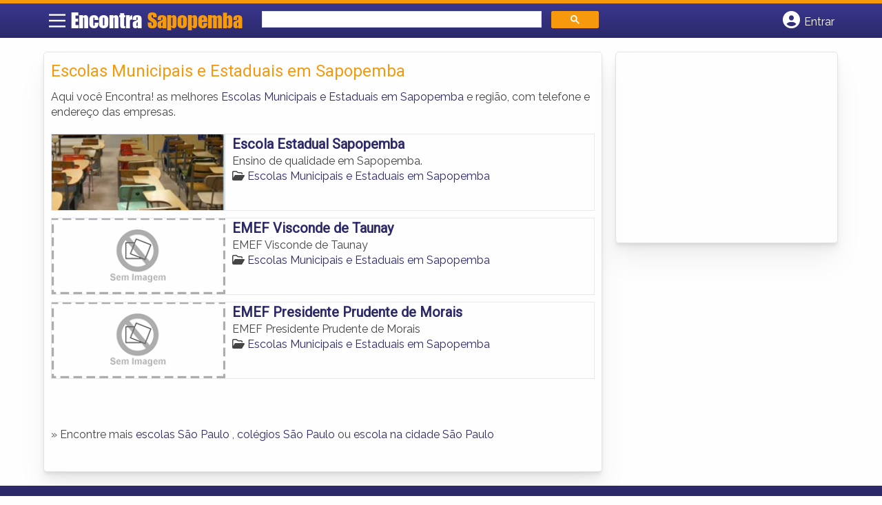

--- FILE ---
content_type: text/html; charset=UTF-8
request_url: https://syndicatedsearch.goog/afs/ads?sjk=DPmyxyYrRPan9PunKQ5MJw%3D%3D&channel=4460987762&client=pub-5823210502176162&q=Escolas%20Municipais%20e%20Estaduais%20em%20Sapopemba&r=m&hl=pt&type=0&oe=UTF-8&ie=UTF-8&fexp=21404%2C17300002%2C17301437%2C17301438%2C17301442%2C17301266%2C72717108&format=n1%7Cn3&ad=n4&nocache=3441768943046576&num=0&output=uds_ads_only&v=3&preload=true&bsl=8&pac=2&u_his=2&u_tz=0&dt=1768943046593&u_w=1280&u_h=720&biw=1280&bih=720&psw=1280&psh=260&frm=0&uio=--&cont=miolo-topo-ads%7Cmiolo-rodape-ads&drt=0&jsid=csa&jsv=858536381&rurl=https%3A%2F%2Fwww.encontrasapopemba.com%2Fcategorias%2Fescolas-municipais-e-estaduais%2F
body_size: 8444
content:
<!doctype html><html lang="pt-BR"> <head>    <meta content="NOINDEX, NOFOLLOW" name="ROBOTS"> <meta content="telephone=no" name="format-detection"> <meta content="origin" name="referrer"> <title>Anúncios Google</title>   </head> <body>  <div id="adBlock">    </div>  <script nonce="_UQKx5i9CJJMRc9qYeuHhQ">window.AFS_AD_REQUEST_RETURN_TIME_ = Date.now();window.IS_GOOGLE_AFS_IFRAME_ = true;(function(){window.ad_json={"caps":[{"n":"queryId","v":"x-1vaeitE6DCnboPx8K34Q4"}],"bg":{"i":"https://www.google.com/js/bg/T94taNKSSsssP7x0w8bsq1bZfcqIXzBqd7gdxTpBf-w.js","p":"Fcnjc2zMXecv3rF38fFN8gFwQ6u5Lpww9okzhdz5HSdHf7h6Zv8Qq6F7xQieMZ2SNBIu28h18NW0FN3bASmUTqgUk8nc2ZhU6Yxg2LnAS13puXJRZvfGBFJQhVzRYYSuV/HCWa+JtL9NfU0donlqEaVLD7WeCS9rVmZyQhwKRb5XYR455/eW2hvztypbGkA7+MiXgEyNHEburk0Y7kw4nfsuNV9ArGseUs07LMB/oHciRNofkytE7onRs9Kdl2gIBsUJI8oGvNcrkN6r2eyaF18RBGZnqkfGcWD+7TIGRfwSV8GKqlSiP26q5kdrYLYqZRdg8fsGx4tAgtoPJw+3PRLVnCmOba97xUqCCB3gb2E9fM3gp2R/64FSYXTq5CPzJNM/hDHzWw2XvuSbxb8uiOFDSw8qUx6vyyOQjFrOTcMrt4dgX/C5qeHgv0C/yjbYsHe7hrme12c91O+IYUGoYH+MnBX3Fmj6ILh2T8FLNiaOCisDOuVnHk9xfWGyc5MWpl1FElIWFPLvAQNSvDd2N4Zl+cckVxbqUI5u8dF3aLkjGzlLrXDwOT5xo8CdUjWUzPzle5QZu/VplNBjEBdQXxVS6rychEzPQMIxKCxiQF6y9hZViqyDFN6xvTfv/zNvoLIPquBgAbGzpTnldX0u1lHPq/TYqwFz+Yck1/BPBZ1JAJFI6Pc3r5GL/rAGktbcsifJFtfiL1GESiXY7PHip1X+7knEnuA+ypa5u3Cf2BIvdcMjPYjQ9hALdwPH+Ze082FAuSJkqKfxEUIBhUXeuWf27nLLbO7FJsIPu7rrVUlm/+iAT7yIB4nQ/pysTGIJcWtiv68l9J+7tdrrxzqpKr0ZSoeU1FCEj7AvWu6B/ovFkyG5A6kKVSj2CTC4i4opZmZJ7gNCzhb5LrCkhP+hTcBZ7ONwH3y1u4t2I5UVBDxhDjDRXRMfENIH5mq/eYsMAQ7A5rLsv957zaNN0vPt8q4ZafrOji8JHYirxD8qzgbwETr5bqTW1AKyXwAFn4lrTUGGVRG2bcDAFTtU0i9OuKXVaOSWAAg3+3FSoPxD0efrNMXZtchexMT7jHrRbh/hxoYPOVrAkSkboym7DKc8G+vsmvLxOHTbcrJLZDhy4mDXjOxAIcAcrznzQFW4FoFwnY18rulzbWiHPIE7xXWKWrHUcyyB/TofZPE879jfMlq3sJnz/[base64]/JUhOhcZ0bKf5gK7RzLNVnZy1wmszY/1vw2kNxqLZQiL8X+FsxjAYxMc2a5dv9pTVRMg6EzTlzBaNjYTFt2jSa2iRXRcB5X1suifKmlkKUMhEz20TitNrNq36rHPCbbfHS7weAX/hSIYXovf38iHNy/4nFSAXrHoAKfpZBKwXOyOiPfkEjDG8caUkYDuGAHTgK2hal+uZXK63C2w80mUo1sG8F9dyjmUQJrN3MUn9aOXohCx9mS0ZeVLI3/26LPWTqU+n1xF+Ee9Y634vhtHThbjhnUBrnQRHo5IunoSMAYRSEt5aGuLCQUzN7VjKrCqHgfp6UtK/zSARNe87VPQTp+i3dM8GyvGEopKSmJXMVUGHXyJ356quZVa55vQZNWHS8TZKP8GvsRw0VoAUeSnMEy9mqiCGSfgNR05l5OJPrWtfcQkgClXOTAWpNAQK0FG88BKBxdHYot4rPelRW9iQDh5vnIVCk4870MktlpC+r5PL1OWv3vHIXsdYJ7tP1XZuE/k08hDsKLxp3EPsNvZ+tPWRVZt5aEMquRNdkuZFZwg31NyskDVljsC4yIuznKXnqQn9UePXsvx+vw2tT+arxn4UecZOF1zyHvGT4Bw4fU7/tW+JCDiIkt5ViycUVyWl//sD5LAjJInBLbPAA6WHRh/6VM8Mg821Edyt7aSY2byLEHF+m7WxtiKQ5vZvLby7Vt/fsfovWhDw8DYW+ksCi3KrdCIwnp+89OV8OdV4RzEmOKb1gmZBpbLZVmkqpk+QLftU0BAvlzw/1IcYORLU4JdK2goz17c7ShpMSY2F/4bQWQlUz0CXcypdn2AG+XfR56xmYvHsSIBzsB2/5nu9tmqHc7c9Bpc/TVJ5+2fi9ykfw2AY38DWTEDlM+xLN3nwBwdg6WQVjyniee0Y6zEQh9viz6vjN5ZF4+f8ghw/BevRONGGTp/EX4H+tqROLNhocnM+Qe45n7YkAtKBnUAwrsP2O9qdj8aXH1zTesVc84knoe3sX//e3mqrRBdfrvZEgBRo6EMhL/KLwWCkZ5DS+m8HBTGNwqP/UL/mYayNnr2Y4vocR+rC4Yv8DTZG0+El9wazHZME+BWooADdXlsvSaGdIPKoa3kZyboo44uL5M8eG1b6mmSGzZY9EQ8zgn26AHVtOs28AwaepAWC54dOg71+wiQv83vqzscpZ+iwbhSC4ZDiglNO4rcuULh6KkJSO7xMUBPEu/jTKxAhYuYOlR5R0lo+MejtJsSBFPNRqobQKUvdTmJV6oyp61hh46OC/5g9KUV3S5atowc4xmcm2eY7oT7YKchYC/MLb+4dN/0FgUBG3sjyrXjMx5QvOehTJheH2GrrmOSht+8I/K+7ahfXR25pdj4rPCxvLfTyBeEVW+JXAZTN2nMQLqRwzOIXewmocGYTvkJusErM5PSL1t9k4+YWokztM3DXGKSTDgAxNiOxSpCzanRPJSEPlLfEhqsSFhp18Nj+sDE97Gt//AJnzr4b8IWPzDzIxbU0SeO4Abs1lhAyZbPO5WRzJSLsptp3q04Sja5iveMVY8/[base64]/bOkG3UGAo7qjSY3zYsqN0RJkRbQRakHd3bVWLYfeSFppE5MItioRgWYabIZXDeTzuvf+BgxXq7B2ckkI5YQKRysIdJ/moMmlVVNgxWH8s6Ya7JwXOh21Q6Cgzzeb6vq2b6eZsWACK7zVpqVmoXtSQJ4kbBkWPq8CTDFoSHk1GN028dE9hjJtuojBQvwyeK1HesgHsiiekwWecY9OeS50KvDKD6J6upgXL5d0z/ghZZIpTr2AxXnkJmNaDT5R3dYyDVV0Hxdn2dAdHSSB4z0lLWDoccj4eUviQmYHCKxEclnVNQH+zVKjXPjPUjjGu4wTpU5PgsP55xS5CNdScgJJPgmHr5qwW8wQgq2GrqEdxSA0ghikJ8n7w/5CD36NE9j51dB9+/ESES+4S0VRDUc04RrDdWZ4moBLZSlDNZff5+sIp6BUlX8SIYE2C5WYc8Yjk49E71PhFpgEeIqdsrPTtjBLywrAT4FhWHD8H0kbvT0Ua75XZijXmws2EZbuhaN/H76SRB24LISevm3rCuBBJwOoR8u0NEHX1TxaiIXuI8nEZ1ycizT6hdsiHqHkE6cwI8gfr1MqOpLxrT6DsoIib9jYhEl7Zuh7Zv29WZ3FgOA8+Sv+e0CudWhxkyBmcuqv6uJAyG248QotMC/D5+mrVu8y8qI0u6BgM+M1C/6s2zT1m3qqTN0vqyYmYynOC/AsHExcmQOn8se6IxBNgiC/dcf6nWShl4tbSO6vKgzjEZddOe8c1tB6OGmUbsWC4EIu7VD+sRXyK34w5ThSpjcGr9H9B0b4rysQbHRj+RUdFNvCDRYDzB0h1gYKVGAVX0Dtwd0WkmLHcAx/96rhMr9J/[base64]/2Z/CqQ0AC3jrQ4VFXebkj+rYaBBOs1fN3INTOsrj6zZDvdotti1PchMCSKXV7wcClhHAEg0C+yMX+fQ0JoVUfBGGxekkSbzMy5tyaYJdguYugzUDHMDGBTKn6AIXEZcqbSOQ690412m+BB7/TRPNprYtWzskgnCyxgBlbsqFM1GDDGOiMt3V9KBOgh04BYBMa+/YFZcfFJm7I+6gd8uU5ntPFMfv7frt7bUmKezWp1vL9WvK4zv5YYtxDYlD4/[base64]/boglToAtkugSACd/+HzB0lXMfdGJP8/189Wv/bgpDswzcLm18cmnRX9uxOU6vLgwPB2xR3Yq/tG/Pas7/9o7oEcYrBRwsSMemnZm7EQ0rPVDmn01PuyFwlBpfo+C89cjiPpQReIRszxnGd523RO2OzW2yy1sGJjkhqjdpbsOLB+d1LqytCmrFfnbh8BLO9k8KmxiMokOlaX4Eiwue6aAxdBBjqCrYzDgVfVfuM4t1eSogr+1GWZpoop9XFg3cv6l6SBZAcms8qQ70g/EbkQRfX38BnOfp3kQZcdhurGsDu3njcIAuNSzrn6e0PFKYNuub4hdidxM2C/aJuqXTy3UxHcQOfdbR1/yTEeE2QrXrxhxDb3QznEeeur7B1FYpd2W6GpQ1HgAD5VJrNIGbJBtcjtFQx45o0zxCYOJ85huwpjI17/it6KHednc6P1LqrC9SNZMq3xdH7WtdPHMvZdfSzA4nlwI5XQRP02InmRD122bjGM/ZLCX+qhCTPvYASISkE3FLYe3oc98b6T+znllz/3HnjClDkZUl16NQhbkS5zBEqkQ8h0UF+5400gcEGg7td6UyRENobC1JYQMdTdFmb5EoLajJY/[base64]/wBjTJ2yNe6ez9NYihDH3Exj9QVz+Est42urWCNR+WRifhG5YoyfAQH+zYA4gcIMp3p3t5uIcbiewwTV04w9FCN4uGnD9nJyO2ko6Wlz5Fj5oNctPTr5X1mCxRizRmU9pAsfo3655zrtFz9Tk+xrYfwg7AbiK2FINOOUcsbbOCt5EiWq57F4olVJz+TTmqP82AX/bOTvPzfSpHVZkY9x2yuMwYupAF+gtzQkzCe8LTvcc5HKz2cMPsAvAam9P80NpcW2xlH1y4JCNJJOCogqf+19tMmzRe2N4klXR9F+hk/j+UNreeIocLorl7JJiZCevcYy4S5hIQqxgspl+DfdVyWO24JYIGSEjI/ofimHReMYtxMa3kLUczmn4Os80Px9r04inbUM6ufc0fqqmfZj+QLlG2OBzK+nQFIGZbymyMS83pDgj9X8NvxuWERJjKgve3dpCM/WWQ6XL6qdGI3jB/ngVEKY257XRjdvlRM+cXKqkwhKBy+vNCSniYLdmNqVr9lzZlgUzk0EzWN1LjtP5+eSQ4SSBVgYlaVntrChaQQO4WXYhkK/yDCmTwRn3fPkfoaDRYd32WxDEBuETt3xKLguvm3U7pf140Z+iQ2i6Il9sWIR+c1Xdko0q23dDBT67YD+ZwgBjWgydxKk9ftUrvhLK1hHvBCVwNp0HVn3QzK/h8Y4nICTVgJxvXrf0It1Fbr97zFISItBhEoiw8Ye9IiTqMOSWdmgRbnnuDDUZIud3VFGwis9gAy/ZotIimdBpmfTega9wCPM1TqQXXEO1LExu0uHx9N3u9XQ1AyCAjikYHGBCGLyGlVk27D9z/M8Tvtvgql/1d0BIEdhHquF6TQyr4kfySIa9n2JNxm7Vsapxnvv3TxLix8If+g0Z+g39yDo7jt1+6TkFD/vCQB1Gx4m+jWMIOeUrCHwtyjBP4lvHhCMWUB5pdsWyDc0el8TFOB69Uft2xd+M3cgXYYkPU9UKzSHQw1nt+vKYyVWDUd+b6kTpUtpCLev+oqw++QaBlu8N8dDJb321vhZJ7hElr7Fko8OjCBNYihnM0FRkxdZfev7zG7EOhGg5ZbTphiMRhTqzTGoG6Ohves2jo7Bd/[base64]/PGBJ+fcFawgvnzrr5bpc4KG1/87qIo2jieVM62bRystCQqmis3UlbBrfBxbZzM+J5ykEfvcCKbiMfor2Cu8DiA9mQl2eULP34+Z59AO1jPD3N9MfXq+x8f3nqef0X6xqdJ/eFaReTAWqB0frXiStx9tr0/85vIXMIg2XI6NH4hAnKEIUjzAVWVjjiFNQzejFpdZ13yxbIz8NQfrX6W9TcfMfkdkgf+zXypGxmSVLFYLn61zRd61IUOnOsU9jEvzsUaMqEmllqkMiZC5iYuE4IfbLBoopm6GlA20dU5zmrctNTwv4R26IewXbknmNoTUy/uM9ft3uhCsvrZwJdbxSel3/wXKmp8EGuRscUJc3XTVFnY6UX9CtVPEpdQ7ebSggkZqmxTszr7Q53ApeYHKElnLFIjcVHcudVCm2ZCPLbArgtBA/KSCWzqP8va833+mjkEPmJ7J+tnYTHeGABBTq6YqYbO6s3u5ri5zSCqHZDjIRBCxlgfZC5xhK57P4yi56TYqv6aoKtvCvNb2L3IQTn17bOW7tYl2SFX5Jh98dbqTv5GLfNnwcuB1GyCkwnKBx98Xby4HHobesr8zjcFTjq4+2pTxC9EilfKdvxIdgntVmnSY/PpKEd4W2aROkKpklLEa69mgnd4Mfq/7KxDONSBEBR7a+OYWhjTuo8cDZfRo8Lh7q2NV6yrFG6uieavq3lXNbeHrlqssBn6gotaG9pwT7i6yJi54fp7re10SJ3fzJ/tWZxIULbnMbmqmddbcymfnY+CCJYfhiS5eRxEkVegw/kIIahYVUHW2CM+q01fo2lBRmVqmDe04ShKZYCgmcMYepbkAsGCtFsn5XEbE+H3lvYBf00xbfv5zbQoRQf6Pv/db8ZrTt6+ggjQyi/[base64]/lfhIe9H9EXlCzAZ70+xBUNMta4zcJjqpeVFFHJHwW4e9xD+pORdqyI33/4PCvED1ous0NdVLtpY8f7jEtfI0AZtrhy9QrbtjNUPzuO4MRznzyTJOGIkOX9/L0nLQKCIDCcdx+nMzM1uNtZV9AVxSn93yVAh8F/jXfq0zTHiOEn/AtJ9zjP86ZFrCEEHVs8PGxXSQI07uxi/snrdnhFUZOUJ6vvKaEkKgbXmjne2MPYfjuzuJmGENOaY6Y2Y8L5LBl7SanwBnMOq619rLmrJc1kGiqA4QmrOwYO0nYUHVqyHUxZVA4oaxHJrvYUaY9/LF8MsQnyU6bi2CP1QYhVkQPLUHf/7gvIyXvWxPxl7EHWQe+6JEO0z0MDtcequEvnG88VU9iUKi5B8tUwwP+VRSW484t5Shq30XI7j548MkI428uskKBd0QGaAkFtPl91OvxzoYlrv/m9gI7M5QS2KShs0NLVFbWGkBXmT2gOWsUiQew3K9nE5jlgQyJYLgAjluAr+GeCMg9PDdkaR4cYwoO3/SPH+2N/YvpFw1T4fihZ3h0vkRdaKACVEM+hq6C0Wt8dvbedn/gIRnKSHB1ejCEJ++ebtOmAvAZj6IVSzQPJ2HcKaPINyU5uOYz8dtZdd/ICh+R/h7yBscGw0WxNAEyQjMwbvnyNbfQ5wdTxmW/DuCPwGpCLmVo75JRS4JVpGKnoXx5e9MTEwrHRHgd6Prim6/ZTXySovkUFyFM3W30r4lpLr7m/89ubnuh1ltWrW+plEpjjlyqwZnKITKhO0l3JKYQ+/w/B48VQUlmPa8vg+PsSfPpdWaTyNnq+hfYzkDsc9IACYg5FnUYJwskihWOyOMNmowPZOqAp79BiblVf3dv/GMVnCvZbVy5CjXlW9nnkJMIjjzIob4wYteecNbQSfPc0mjVjA3AwHBoPecP6pp7CL+LIpD5IEGWTXsJB9iRE0rokG2TFtlgJR+YdSw8ArFSaSiNCOc7jCI411WAwEulLKCKoV8S7AMxXFpSXr3l0irU5KwwqbXXkLn1JaF6ETgDywE132PYoA6ipY6W69zEy/AqF2xE3OsJ5iFuojekM66U4LqcVKaRslko2b6lBG8C7qHJcq+FNFmsA0LTWNxik4D84BojrT3NS1rJNPqEWw1xBbrKBpZgFk37aRO5ftriWHn9vez/pNKHmZCOUkOt2YORPq2TC7+bkdcGJ6PdZbrecYHCi+Ypoj0MThNFIEsEPf0cN2RiYwv2RbA9Tmo1YgE/GtFrowRZnBfB92kKQOls2+RranuMqWuym7jUarfO/HRFJ63CcYCc0zkSQ+3OEPaVh4sqL7tG4N6rFP80GCK7m+5sOPrjLqTItLdal/8SJXwEBwlKgGZJLGsGe/U3OXfVgC/xkwTmgogHengZFdvV/UGGCsvZBhEkKBmIoIeGdUAMuulSgLktQ4fmJu+DWR6aTrlJCoxObblzyQtGy6Zb2xLd8ZTEMndPavMjA6lhqyuKSL80knvB6vawMSfevdWWDPvHt72qiyO1JryFI3tq3aCzJyl6xSdJccysllLgLXPu69w2KgiVgCbi8p3o2FQyxoOxTJorR2tI4BPMvXkhL3/EaBivBlBeelsltWUkB42e8OneY6BFtZjTxXQyxbbpG6RrPK4igD5X0S3rqC6/Q3Ov1ecSDlnkCU9gcSGyEzBrqdpALvAph3wxTJPJbOCVaQEtsw43nn6Kbs0q/t5tx+imo5Yspqv3JfzFwgKcuW2vawE308GJg5SwVH1juGgvpLOGPjBS7JoiSJ8FhUkon/5ZzMRKeCISXGnOqNdOp5kib6YQRz5qoA1+nd8fHH2VgtkM7eaXCUqTHNK7wVX5YqJpl84xB4KOT10VDRoHWg5IxyZVfbVOZ+fdfakqUNTWmASJrld8jWncX/HJz6d1rKEb0I0KQFqZ3wMzO1LdeAt1n1u0HkOvM5d/amxSjEue+8SjcPmNDXKQKgTX+EL/qs2uz9ZaCu+I1z+fimlmK3pPOE3g3A3wd52QvI0fe4dZE9WuRy+aNibuh92M8Ad28I8dPLGXIsvikf7+gPdkGyTiXcLaojXr5H8SIa+2w/zgmZuZEmJqY2aFmQooyVoNTjhwwFq7kXiJRinrO323RB5HDspWKOhwFB9UXX5qMzwrSlDv0sbBypl57vXwRvLuX+/JQ63XXh8i+HDvHZn4JJURwin7oZ5td1g+Hta2Aw2tA42AIo8iX7Q708kffnW9WL/URsdeN6rIHne/M+31pBukyLS3jPw\u003d"},"gd":{"ff":{"fd":"swap","eiell":true,"pcsbs":"44","pcsbp":"8","esb":true},"cd":{"pid":"pub-5823210502176162","eawp":"partner-pub-5823210502176162","qi":"x-1vaeitE6DCnboPx8K34Q4"},"pc":{},"dc":{"d":true}}};})();</script> <script src="/adsense/search/ads.js?pac=2" type="text/javascript" nonce="_UQKx5i9CJJMRc9qYeuHhQ"></script>  </body> </html>

--- FILE ---
content_type: text/css; charset=utf-8
request_url: https://www.encontrasapopemba.com/wp-content/themes/guia/cstm.css
body_size: -94
content:
#header{
    grid-template-columns: 3.5% 24% 42.4% 29.5%;
}

@media screen and (max-width: 865px) {
    #header{
        grid-template-columns: 40px calc(100% - 121px) 40px 40px;
    }
    #banner {
        background-position: 58%;
    }
}

/*ADICIONADOS*/
.col-md-2.vizinhos.bairro1 {
    background-image: url(assets/images/sao-caetano.webp);
}

.col-md-2.vizinhos.bairro2 {
    background-image: url(assets/images/santo-andre.webp);
}

.col-md-2.vizinhos.bairro3 {
    background-image: url(assets/images/maua.webp);
}

.col-md-2.vizinhos.bairro4 {
    background-image: url(assets/images/sacoma.webp);
}

.col-md-2.vizinhos.bairro5 {
    background-image: url(assets/images/tatuape.webp);
}
